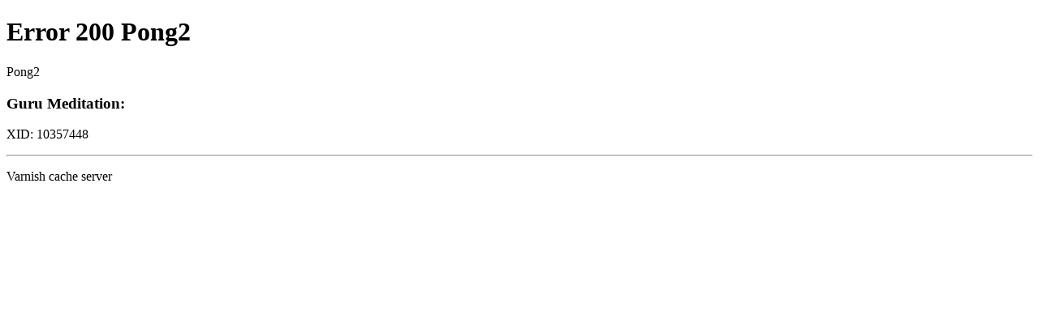

--- FILE ---
content_type: text/html; charset=utf-8
request_url: https://docs.forumfreerussia.org/ppage3/
body_size: 177
content:
<!DOCTYPE html>
<html>
  <head>
    <title>200 Pong2</title>
  </head>
  <body>
    <h1>Error 200 Pong2</h1>
    <p>Pong2</p>
    <h3>Guru Meditation:</h3>
    <p>XID: 10357448</p>
    <hr>
    <p>Varnish cache server</p>
  </body>
</html>
